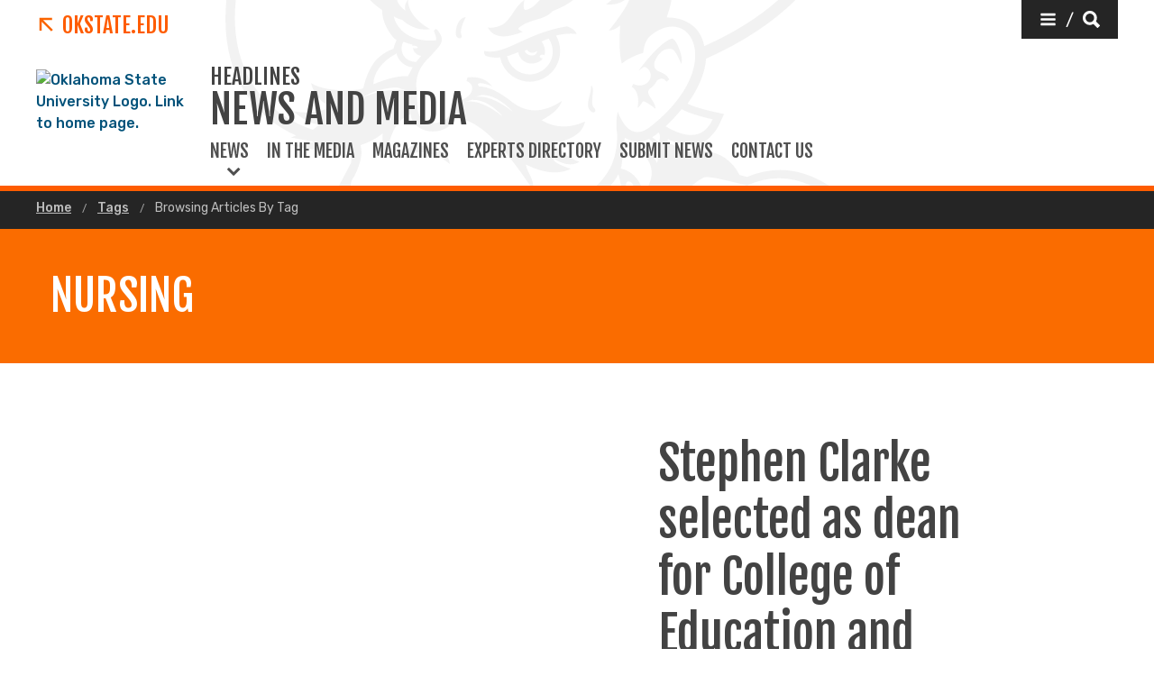

--- FILE ---
content_type: text/html; charset=UTF-8
request_url: https://news.okstate.edu/tags/browse.html?tags=Nursing
body_size: 11055
content:
<!DOCTYPE HTML><html lang="en">
   <head>
      <title>Browsing Articles By Tag | Oklahoma State University </title>
      <meta charset="UTF-8">
      <meta name="viewport" content="width=device-width, initial-scale=1">
      <meta property="og:image" content="">
      <meta property="og:image:secure_url" content="">
      <meta property="og:title" content="Browsing Articles By Tag - Oklahoma State University">
      <meta property="og:url" content="https://news.okstate.edu/tags/browse.html">
      <meta property="og:description" content="">
      <meta property="og:site_name" content="">
      <meta property="og:type" content="website">
      <meta property="article:published_time" content="2021-04-05T18:16:29.509Z">
      <meta property="og:locale" content="en_us">
      <meta property="fb:admins" content="">
      <meta property="fb:app_id" content="1390635147893160">
      <meta property="twitter:card" content="summary_large_image">
      <meta property="twitter:url" content="https://news.okstate.edu/tags/browse.html">
      <meta property="twitter:title" content="Browsing Articles By Tag">
      <meta property="twitter:description" content="">
      <meta property="twitter:image" content="">
      <meta property="twitter:image:alt" content="">
      <meta property="twitter:creator" content="">
      <meta property="twitter:site" content="">
      
<meta http-equiv="X-UA-Compatible" content="IE=edge" />
<!--favicos-->
<link
  rel="apple-touch-icon-precomposed"
  sizes="144x144"
  href="https://omni.okstate.edu/_resources_global/pattern-lab-v1/favicons/apple-touch-icon-144x144.png"
/>
<link
  rel="apple-touch-icon-precomposed"
  sizes="152x152"
  href="https://omni.okstate.edu/_resources_global/pattern-lab-v1/favicons/apple-touch-icon-152x152.png"
/>
<link
  rel="icon"
  type="image/png"
  href="https://omni.okstate.edu/_resources_global/pattern-lab-v1/favicons/favicon-32x32.png"
  sizes="32x32"
/>
<link
  rel="icon"
  type="image/png"
  href="https://omni.okstate.edu/_resources_global/pattern-lab-v1/favicons/favicon-16x16.png"
  sizes="16x16"
/>
<link
  rel="shortcut icon"
  href="//omni.okstate.edu/_resources_global/pattern-lab-v1/favicons/favicon.ico"
/>

<!-- Styles -->

<link
  rel="stylesheet"
  href="https://omni.okstate.edu/_resources_global/pattern-lab-v1/css/style.css?1762203914"
  media="all"
/>

<!-- Fonts -->
<link rel="preconnect" href="https://fonts.googleapis.com" />
<link
  rel="preconnect"
  href="https://fonts.gstatic.com"
  crossorigin="anonymous"
/>
<link
  href="https://fonts.googleapis.com/css2?family=Fjalla+One&amp;family=Open+Sans:ital,wght@0,400;0,700;1,400;1,700&amp;family=Raleway:ital,wght@0,300;0,400;0,700;1,300;1,400;1,700&amp;family=Roboto:ital,wght@0,100;0,300;0,400;0,500;0,700;0,900;1,100;1,300;1,400;1,500;1,700;1,900&amp;family=Rubik:wght@300;400;500;700;900&amp;display=swap"
  rel="preload"
  as="style"
/>

<link
  rel="stylesheet"
  href="https://fonts.googleapis.com/css2?family=Fjalla+One&amp;family=Open+Sans:ital,wght@0,400;0,700;1,400;1,700&amp;family=Raleway:ital,wght@0,300;0,400;0,700;1,300;1,400;1,700&amp;family=Roboto:ital,wght@0,100;0,300;0,400;0,500;0,700;0,900;1,100;1,300;1,400;1,500;1,700;1,900&amp;family=Rubik:wght@300;400;500;700;900&amp;display=swap"
  media="print"
  onload="this.media='all'"
/>

<noscript>
  <link
    rel="stylesheet"
    href="https://fonts.googleapis.com/css2?family=Fjalla+One&amp;family=Open+Sans:ital,wght@0,400;0,700;1,400;1,700&amp;family=Raleway:ital,wght@0,300;0,400;0,700;1,300;1,400;1,700&amp;family=Roboto:ital,wght@0,100;0,300;0,400;0,500;0,700;0,900;1,100;1,300;1,400;1,500;1,700;1,900&amp;family=Rubik:wght@300;400;500;700;900&amp;display=swap"
  />
</noscript>

<!-- Scripts -->

<script
  src="https://cdnjs.cloudflare.com/ajax/libs/jquery/3.6.1/jquery.min.js"
  defer
></script>
<script
  src="https://unpkg.com/jarallax@1.10.7/dist/jarallax.min.js"
  defer
></script>
<script
  src="https://unpkg.com/jarallax@1.10.7/dist/jarallax-video.min.js"
  defer
></script>
<script
  src="https://unpkg.com/jarallax@1.10.7/dist/jarallax-element.min.js"
  defer
></script>

<script
  src="https://omni.okstate.edu/_resources_global/pattern-lab-v1/js/omniupdate.js"
  defer
></script>
      <link rel="canonical" href="https://news.okstate.edu/tags/browse.html">
   </head>
   <body class="no-js show_back_to_top"><a href="#main-content" id="skip-nav-link" role="button" class="button skip-nav">Skip to main content</a>
      <header class="main-header--dark main-header--dark--alternate">
   <div class="main-header--dark__top-stripe"></div>
   <div class="main-header--dark__bg">
      <div class="main-header--dark__bg-image"></div>
   </div>
   <div class="main-header--dark__parent-links"><a class="main-nav__logo__link main-nav__parent-link" href="https://go.okstate.edu/">
         <div class="osu-logo"><img src="https://omni.okstate.edu/_resources_global/pattern-lab-v1/images/logo-vertical.svg" alt="OSU logo"></div>
         <div class="arrow-icon"><svg xmlns:xlink="http://www.w3.org/1999/xlink" role="img" class="icon" aria-hidden="true">
               <use xlink:href="#design--link-arrow"></use></svg>
            </div>
         <div>OKState.edu</div></a></div>
   <div class="main-header--dark__quickerlinks"></div>
   <div class="main-header--dark__secondary-buttons"><a href="#" role="button" class="button button--dark quicklinks-toggle" id="quicklinks-toggle">
         <div class="open-quicklinks"><svg xmlns:xlink="http://www.w3.org/1999/xlink" role="img" class="icon" aria-hidden="true">
               <use xlink:href="#design--menu-white"></use></svg>
            <div class="quicklinks-toggle-label">
               <div class="show-for-sr">Quicklinks</div>
               <div>/</div>
               <div class="show-for-sr">Search</div>
            </div><svg xmlns:xlink="http://www.w3.org/1999/xlink" role="img" class="icon" aria-hidden="true">
               <use xlink:href="#design--search-white"></use></svg>
            </div></a></div>
   <div class="main-header--dark__quicklinks-dropdown">
      <div class="main-nav-utility__container main-header--dark__quicklinks-dropdown__collapse">
         <div class="main-nav-utility__close-button"><a href="#" class="" id="utility-toggle"><span>Close</span><svg xmlns:xlink="http://www.w3.org/1999/xlink" role="img" class="icon" aria-hidden="true">
                  <use xlink:href="#design--nav-close"></use></svg></a></div>
         <div class="main-nav-utility__search">
            <div class="main-nav-search">
               <h2 class="main-nav-utility__heading">Search</h2>
               											<form class="search-bar" id="main-nav-search-form" action="https://search.okstate.edu">
<div class="search-bar__form">
<div class="input-group">
<input class="input-group-field" type="text" placeholder="What can we help you find?" name="q" id="site-search-input">					
<input id="site-search-url" type="hidden" name="site" value="https://news.okstate.edu/">
<div class="input-group-button">
<label for="site-search-input" class="show-for-sr">Search this site</label>
<input type="submit" class="button" value="Search" id="site-search">
</div>
</div>
</div><fieldset>
<legend class="show-for-sr">Search</legend>
<ul>
<li><label for="siteSearchRadio"><input id="siteSearchRadio" name="radio" type="radio" class="radio" data-results_page="https://search.okstate.edu" checked="checked">Search News and Media</label></li>
<li><label for="osuSearchRadio"><input id="osuSearchRadio" name="radio" type="radio" class="radio">All of Oklahoma State University</label></li>
</ul>
</fieldset></form>										</div>
         </div>
         <div class="main-nav-utility__footer-button"><a href="#" tabindex="-1" class="back-to-top"><span class="show-for-sr">Go back to top of page</span><svg xmlns:xlink="http://www.w3.org/1999/xlink" role="img" class="icon" aria-hidden="true">
                  <use xlink:href="#design--back-to-top"></use></svg></a></div>
      </div>
   </div>
   <div class="main-header--dark__logo"><a href="https://go.okstate.edu/">
									<img src="https://digitalassets.okstate.edu/m/5edd2b756cf31c9c/original/Logo-Web-Ready.svg" alt="Oklahoma State University Logo. Link to home page."/>								</a></div>
   <div class="main-header--dark__title"><a href="/">
         <h1 role="presentation">
            <div class="main-nav__superhead">Headlines</div>
            <div>News and Media</div>
         </h1></a></div>
   <div class="main-header--dark__mobile-nav-toggle"><a href="#" class="open-toggle"><svg xmlns:xlink="http://www.w3.org/1999/xlink" role="img" class="icon" aria-hidden="true">
            <use xlink:href="#design--menu-icon"></use></svg><span class="show-for-sr">Open Main Menu</span></a><a href="#" class="close-toggle"><svg xmlns:xlink="http://www.w3.org/1999/xlink" role="img" class="icon" aria-hidden="true">
            <use xlink:href="#design--close-nav"></use></svg><span class="show-for-sr">Close Main Menu</span></a></div>
   <div class="main-header--dark__main-nav">
      <div class="main-nav__links"><a href="#" class="main-nav__link main-nav__link--dropdown" data-dropdown-link="main-nav-submenu-1">
            						News
            					</a> 
         					
         <div class="dropdown-nav" style="background-image:url('')" data-dropdown-nav="main-nav-submenu-1" data-dropdown-active="false">
            <div class="dropdown-nav__container">
               <div class="dropdown-nav__item"><a tabindex="-1" href="/archive/index.html"><span>News Archive</span><span>&nbsp;</span></a></div>
               <div class="dropdown-nav__item"><a tabindex="-1" href="/topics/index.html"><span>Topics</span><span>&nbsp;</span></a></div>
               <div class="dropdown-nav__item"><a tabindex="-1" href="/colleges/index.html"><span>Colleges</span><span>and Divisions</span></a></div>
            </div>
         </div><a class="main-nav__link" href="/in-the-media/">
            						In the Media
            					</a> 
         				<a class="main-nav__link" href="/magazines/index.html">
            						Magazines
            					</a> 
         				<a class="main-nav__link" href="/contact/experts.html">
            						Experts Directory
            					</a> 
         				<a class="main-nav__link" href="/submit-news.html">
            						Submit News
            					</a> 
         				<a class="main-nav__link" href="/contact/index.html">
            						Contact Us
            					</a> 
         				</div>
   </div>
   <div class="main-header--dark__mobile-nav">
      <div class="main-header--dark__mobile-nav__collapse">
         <div class="tabs-content" data-tabs-content="tabs">
            <div class="tabs-panel main-nav-mobile-tabs__panel is-active" id="panel1">
               <div class="main-nav__links"><a href="#" class="main-nav__link main-nav__link--dropdown" data-dropdown-link="main-nav-submenu-1">
                     						News
                     					</a> 
                  					
                  <div class="dropdown-nav" style="background-image:url('')" data-dropdown-nav="main-nav-submenu-1" data-dropdown-active="false">
                     <div class="dropdown-nav__container">
                        <div class="dropdown-nav__item"><a tabindex="-1" href="/archive/index.html"><span>News Archive</span><span>&nbsp;</span></a></div>
                        <div class="dropdown-nav__item"><a tabindex="-1" href="/topics/index.html"><span>Topics</span><span>&nbsp;</span></a></div>
                        <div class="dropdown-nav__item"><a tabindex="-1" href="/colleges/index.html"><span>Colleges</span><span>and Divisions</span></a></div>
                     </div>
                  </div><a class="main-nav__link" href="/in-the-media/">
                     						In the Media
                     					</a> 
                  				<a class="main-nav__link" href="/magazines/index.html">
                     						Magazines
                     					</a> 
                  				<a class="main-nav__link" href="/contact/experts.html">
                     						Experts Directory
                     					</a> 
                  				<a class="main-nav__link" href="/submit-news.html">
                     						Submit News
                     					</a> 
                  				<a class="main-nav__link" href="/contact/index.html">
                     						Contact Us
                     					</a> 
                  				</div>
            </div>
         </div>
         <div class="mobile-search-quicklinks">
            <div class="mobile-nav-utility__container ">
               <div class="main-nav-utility__search">
                  <div class="main-nav-search">
                     <h2 class="main-nav-utility__heading">Search</h2>
                     											<form class="search-bar" id="main-nav-search-form" action="https://search.okstate.edu">
<div class="search-bar__form">
<div class="input-group">
<input class="input-group-field" type="text" placeholder="What can we help you find?" name="q" id="site-search-input">					
<input id="site-search-url" type="hidden" name="site" value="https://news.okstate.edu/">
<div class="input-group-button">
<label for="site-search-input" class="show-for-sr">Search this site</label>
<input type="submit" class="button" value="Search" id="site-search">
</div>
</div>
</div><fieldset>
<legend class="show-for-sr">Search</legend>
<ul>
<li><label for="siteSearchRadio"><input id="siteSearchRadio" name="radio" type="radio" class="radio" data-results_page="https://search.okstate.edu" checked="checked">Search News and Media</label></li>
<li><label for="osuSearchRadio"><input id="osuSearchRadio" name="radio" type="radio" class="radio">All of Oklahoma State University</label></li>
</ul>
</fieldset></form>										</div>
               </div>
               <div class="main-nav-utility__footer-button"><a href="#" tabindex="-1" class="back-to-top"><span class="show-for-sr">Go back to top of page</span><svg xmlns:xlink="http://www.w3.org/1999/xlink" role="img" class="icon" aria-hidden="true">
                        <use xlink:href="#design--back-to-top"></use></svg></a></div>
            </div>
         </div>
      </div>
   </div>
</header><main class="main " id="main-content">
         <nav aria-label="Breadcrumb" class="breadcrumbs">
            <div class="breadcrumbs__container">
               <ul>
                  <li><a href="https://news.okstate.edu/"> Home </a></li>
                  <li><a href="https://news.okstate.edu/tags/"> Tags </a></li>
                  <li><a href="browse.html" aria-current="page"> Browsing Articles By Tag </a></li>
               </ul>
            </div>
         </nav>
         <div class="page-header page-header--title-bar">
    <div class="page-header__container">
        <div class="page-header__page-title">
            <div class="page-section" style="">
                <div class="page-section__container">
                    <h1>Nursing</h1>
                    
                </div>
            </div>
        </div>
    </div>
</div><div class="fifty-fifty-flex fifty-fifty-flex--bg-light fifty-fifty-flex--inverted">
    <div class="fifty-fifty-flex__container">
        <div class="fifty-fifty-flex__left-container" >
            <h2>Stephen Clarke selected as dean for College of Education and Human Sciences</h2>
            
            <div class="fifty-fifty-flex__caption">Oklahoma State University has named Dr. Stephen Clarke the next dean of the College of Education and Human Sciences. The appointment follows a national search for the role and is pending approval by the Oklahoma A&M Board of Regents.</div>
            <div class="fifty-fifty-flex__button">
                <a href="https://news.okstate.edu/articles/education-human-sciences/2025/stephen-clarke-selected-college-of-education-and-human-sciences-dean.html" role="button"  class="button">View Story</a>
            </div>
        </div>
        <div class="fifty-fifty-flex__right-container" data-aos="fade-up">
            <img src="[data-uri]" data-lazy-img="https://news.okstate.edu/articles/education-human-sciences/images/stephen-clarke_banner.jpg" alt="" class="" />
        </div>
    </div>
</div><div class="teasers teasers--bg-shaded">
    <div class="teasers__container">
        
        <div class="teasers__main" data-aos="fade-up">
            <div class="teaser">
    <div class="teaser__image" data-lazy-bg="https://news.okstate.edu/articles/osu-okc/images/nursing-students-save-mans-life-th.jpg" role="img" aria-label="Two people wearing gray scrubs sitting at an orange outdoor table, engaged in conversation near a building entrance."></div>
    <div class="teaser__content-container">
        <p class="teaser__date">Tue, Oct 21, 2025</p>
        <a href="https://news.okstate.edu/articles/osu-okc/2025/osu-okc-nursing-students-save-mans-life-at-oklahoma-state-fair.html" class="teaser__link">OSU-OKC nursing students save man’s life at Oklahoma State Fair</a>
        
    </div>
</div>
<div class="teaser">
    <div class="teaser__image" data-lazy-bg="https://news.okstate.edu/articles/education-human-sciences/2025/nrd-courtyard-thumb.jpg" role="img" aria-label="View of benches and OSU pillar in front of NRD building"></div>
    <div class="teaser__content-container">
        <p class="teaser__date">Wed, Oct 15, 2025</p>
        <a href="https://news.okstate.edu/articles/education-human-sciences/2025/twelve-college-of-education-and-human-sciences-students-recognized-as-osu-seniors-of-significance.html" class="teaser__link">Twelve College of Education and Human Sciences students recognized as OSU Seniors of Significance</a>
        
    </div>
</div>
<div class="teaser">
    <div class="teaser__image" data-lazy-bg="https://news.okstate.edu/magazines/state-magazine/images/2025-fall/32_thumb.jpg" role="img" aria-label="A group of people in matching dark blue uniforms stand in a line on a brick platform in front of a building labeled 'College of Education & Human Sciences.' "></div>
    <div class="teaser__content-container">
        <p class="teaser__date">Fri, Sep 19, 2025</p>
        <a href="https://news.okstate.edu/magazines/state-magazine/articles/2025/fall/osu_nursing_program_graduates_addressing_health_care_shortages.html" class="teaser__link">OSU nursing program graduates addressing health care shortages</a>
        
    </div>
</div>
<div class="teaser">
    <div class="teaser__image" data-lazy-bg="https://news.okstate.edu/articles/education-human-sciences/images/nursing-white-coat-opt2-thumb.jpg" role="img" aria-label="Nurse faculty cloaks students at the White Coat Ceremony"></div>
    <div class="teaser__content-container">
        <p class="teaser__date">Tue, Sep 16, 2025</p>
        <a href="https://news.okstate.edu/articles/education-human-sciences/2025/osu-nursing-program-welcomes-its-largest-cohort-of-students-this-fall.html" class="teaser__link">OSU Nursing Program welcomes its largest cohort of students this fall</a>
        
    </div>
</div>

        </div>
    </div>
</div><div class="archive-list ">
    <div class="archive-list__container">
        
        <div class="archive-list__main" data-aos="fade-up">
            <div class="teaser">
    <div class="teaser__content-container">
        <a href="https://news.okstate.edu/articles/education-human-sciences/2025/nine_cehs_students_named_top_20_freshmen_by_osu_mortar_board.html" class="teaser__link">Nine CEHS students named Top 20 Freshmen by OSU Mortar Board</a>
        <p class="teaser__description--date">Wed, Sep 10, 2025</p>
        <p class="teaser__description">The Oklahoma State University chapter of the Mortar Board Honor Society announced its list of Top 20 Freshmen Men and Top 20 Freshmen Women for 2025, nine of whom are College of Education and Human Sciences Students.</p>
        <a href="?tags=Kinesiology+Applied+Health+and+Recreation" role="button" class="button button button--rounded">Kinesiology Applied Health and Recreation</a><a href="?tags=Nursing" role="button" class="button button button--rounded">Nursing</a><a href="?tags=College+of+Education+and+Human+Sciences" role="button" class="button button button--rounded">College of Education and Human Sciences</a><a href="?tags=Aerospace+Administration+and+Operations" role="button" class="button button button--rounded">Aerospace Administration and Operations</a><a href="?tags=Nutritional+Sciences" role="button" class="button button button--rounded">Nutritional Sciences</a><a href="?tags=Mortar+Board" role="button" class="button button button--rounded">Mortar Board</a><a href="?tags=School+of+Teaching+Learning+and+Educational+Sciences" role="button" class="button button button--rounded">School of Teaching Learning and Educational Sciences</a><a href="?tags=Educational+Foundations+Leadership+and+Aviation" role="button" class="button button button--rounded">Educational Foundations Leadership and Aviation</a>
    </div>
</div><div class="teaser">
    <div class="teaser__content-container">
        <a href="https://news.okstate.edu/articles/education-human-sciences/2025/college-of-education-and-human-sciences-achieves-new-enrollment-records.html" class="teaser__link">College of Education and Human Sciences achieves new enrollment records</a>
        <p class="teaser__description--date">Tue, Sep 09, 2025</p>
        <p class="teaser__description">The Oklahoma State University College of Education and Human Sciences surpassed a total enrollment of more than 5,100 students and achieved new records for the number of undergraduate, freshmen and total students studying in the college this fall.</p>
        <a href="?tags=Applied+Exercise+Science" role="button" class="button button button--rounded">Applied Exercise Science</a><a href="?tags=Aspire+magazine" role="button" class="button button button--rounded">Aspire magazine</a><a href="?tags=freshman" role="button" class="button button button--rounded">freshman</a><a href="?tags=Human+Development+and+Family+Science" role="button" class="button button button--rounded">Human Development and Family Science</a><a href="?tags=Nursing" role="button" class="button button button--rounded">Nursing</a><a href="?tags=Enrollment" role="button" class="button button button--rounded">Enrollment</a><a href="?tags=School+of+Teaching+Learning+and+Educational+Sciences" role="button" class="button button button--rounded">School of Teaching Learning and Educational Sciences</a><a href="?tags=Graduate+Degree" role="button" class="button button button--rounded">Graduate Degree</a><a href="?tags=Educational+Foundations+Leadership+and+Aviation" role="button" class="button button button--rounded">Educational Foundations Leadership and Aviation</a><a href="?tags=College+of+Education+and+Human+Sciences" role="button" class="button button button--rounded">College of Education and Human Sciences</a><a href="?tags=CEHS+marketing+and+communications" role="button" class="button button button--rounded">CEHS marketing and communications</a><a href="?tags=Online+Graduate+Program" role="button" class="button button button--rounded">Online Graduate Program</a><a href="?tags=Community+Health+Sciences+Counseling+and+Counseling+Psychology" role="button" class="button button button--rounded">Community Health Sciences Counseling and Counseling Psychology</a><a href="?tags=Department+of+Design+and+Merchandising" role="button" class="button button button--rounded">Department of Design and Merchandising</a><a href="?tags=Recreational+Therapy" role="button" class="button button button--rounded">Recreational Therapy</a><a href="?tags=Kinesiology+Applied+Health+and+Recreation" role="button" class="button button button--rounded">Kinesiology Applied Health and Recreation</a><a href="?tags=Aerospace+Administration+and+Operations" role="button" class="button button button--rounded">Aerospace Administration and Operations</a><a href="?tags=Community+Health+Counseling+and+Counseling+Psychology" role="button" class="button button button--rounded">Community Health Counseling and Counseling Psychology</a><a href="?tags=Nutritional+Sciences" role="button" class="button button button--rounded">Nutritional Sciences</a>
    </div>
</div><div class="teaser">
    <div class="teaser__content-container">
        <a href="https://news.okstate.edu/articles/education-human-sciences/2025/nursing-leadership-program-awards-scholarships-to-three-outstanding-students.html" class="teaser__link">Nursing Leadership Program awards scholarships to three outstanding students</a>
        <p class="teaser__description--date">Tue, Sep 09, 2025</p>
        <p class="teaser__description">The Oklahoma State University Nursing Leadership Program recently awarded scholarships to three students through a partnership with the Oklahoma Nurses Association and grant funding from Upskill Oklahoma.</p>
        <a href="?tags=School+of+Community+Health+Counseling+and+Counseling+Psychology" role="button" class="button button button--rounded">School of Community Health Counseling and Counseling Psychology</a><a href="?tags=College+of+Education+and+Human+Sciences" role="button" class="button button button--rounded">College of Education and Human Sciences</a><a href="?tags=Nursing+Leadership+Program" role="button" class="button button button--rounded">Nursing Leadership Program</a><a href="?tags=Community+Health+Counseling+and+Counseling+Psychology" role="button" class="button button button--rounded">Community Health Counseling and Counseling Psychology</a><a href="?tags=Nursing" role="button" class="button button button--rounded">Nursing</a>
    </div>
</div><div class="teaser">
    <div class="teaser__content-container">
        <a href="https://news.okstate.edu/articles/communications/2025/osu_nursing_program_dedicates_mary_k_chapman_nursing_simulation_laboratory.html" class="teaser__link">OSU Nursing Program Dedicates Mary K. Chapman Nursing Simulation Laboratory</a>
        <p class="teaser__description--date">Wed, Apr 16, 2025</p>
        <p class="teaser__description">The nursing lab on Oklahoma State University’s Stillwater campus has been dedicated as the Mary K. Chapman Nursing Simulation Laboratory. The College of Education and Human Sciences unveiled the name Tuesday at an event celebrating the project’s major gift donors.</p>
        <a href="?tags=One+Health" role="button" class="button button button--rounded">One Health</a><a href="?tags=Nursing" role="button" class="button button button--rounded">Nursing</a><a href="?tags=OSU+Foundation" role="button" class="button button button--rounded">OSU Foundation</a><a href="?tags=College+of+Education+and+Human+Sciences" role="button" class="button button button--rounded">College of Education and Human Sciences</a><a href="?tags=Bachelor+of+Science+in+Nursing" role="button" class="button button button--rounded">Bachelor of Science in Nursing</a>
    </div>
</div><div class="teaser">
    <div class="teaser__content-container">
        <a href="https://news.okstate.edu/articles/education-human-sciences/2025/oklahoma-state-university-oklahoma-nurses-association-announce-new-program-for-nurse-leaders.html" class="teaser__link">Oklahoma State University, Oklahoma Nurses Association announce new program for nurse leaders</a>
        <p class="teaser__description--date">Thu, Feb 27, 2025</p>
        <p class="teaser__description">In a unique partnership with the Oklahoma Nurses Association, Oklahoma State University will provide advanced education in business, management and leadership skills designed for emerging and experienced nurse leaders.</p>
        <a href="?tags=OSU+Center+for+Health+Sciences" role="button" class="button button button--rounded">OSU Center for Health Sciences</a><a href="?tags=OSU+Nursing" role="button" class="button button button--rounded">OSU Nursing</a><a href="?tags=Nursing" role="button" class="button button button--rounded">Nursing</a><a href="?tags=Bachelor+of+Science+in+Nursing" role="button" class="button button button--rounded">Bachelor of Science in Nursing</a><a href="?tags=College+of+Education+and+Human+Sciences" role="button" class="button button button--rounded">College of Education and Human Sciences</a><a href="?tags=Community+Health+Sciences+Counseling+and+Counseling+Psychology" role="button" class="button button button--rounded">Community Health Sciences Counseling and Counseling Psychology</a><a href="?tags=Spears+School+of+Busines" role="button" class="button button button--rounded">Spears School of Busines</a><a href="?tags=Center+for+Health+Systems+Innovation" role="button" class="button button button--rounded">Center for Health Systems Innovation</a>
    </div>
</div><div class="teaser">
    <div class="teaser__content-container">
        <a href="https://news.okstate.edu/articles/education-human-sciences/2024/second-white-coat-ceremony-celebrates-growing-osu-nursing-program.html" class="teaser__link">Second White Coat Ceremony celebrates growing OSU nursing program</a>
        <p class="teaser__description--date">Wed, Aug 21, 2024</p>
        <p class="teaser__description">Oklahoma State University's nursing program celebrated the start of a new academic year on Friday, Aug. 16, with its second White Coat Ceremony, which recognized 85 students beginning the professional nursing program, the largest cohort yet for the growing department.</p>
        <a href="?tags=Community+Health+Sciences+Counseling+and+Counseling+Psychology" role="button" class="button button button--rounded">Community Health Sciences Counseling and Counseling Psychology</a><a href="?tags=College+of+Education+and+Human+Sciences" role="button" class="button button button--rounded">College of Education and Human Sciences</a><a href="?tags=Nursing" role="button" class="button button button--rounded">Nursing</a><a href="?tags=Human+Health+and+Wellness" role="button" class="button button button--rounded">Human Health and Wellness</a><a href="?tags=Bachelor+of+Science+in+Nursing" role="button" class="button button button--rounded">Bachelor of Science in Nursing</a>
    </div>
</div><div class="teaser">
    <div class="teaser__content-container">
        <a href="https://news.okstate.edu/articles/education-human-sciences/2023/oklahoma-state-university-named-a-top-school-for-online-rn-to-bsn-program.html" class="teaser__link">OSU once again named a top school for online RN to BSN program</a>
        <p class="teaser__description--date">Fri, Oct 20, 2023</p>
        <p class="teaser__description">OSU has been named as one of the nation’s best schools for online degrees and certificates in the healthcare field going into 2024 by EduMed, which highlights programs based on overall quality, affordability and commitment to student success.</p>
        <a href="?tags=Nursing" role="button" class="button button button--rounded">Nursing</a><a href="?tags=Community+Health+Sciences+Counseling+and+Counseling+Psychology" role="button" class="button button button--rounded">Community Health Sciences Counseling and Counseling Psychology</a><a href="?tags=College+of+Education+and+Human+Sciences" role="button" class="button button button--rounded">College of Education and Human Sciences</a><a href="?tags=RN+to+BSN" role="button" class="button button button--rounded">RN to BSN</a><a href="?tags=Online+Learning" role="button" class="button button button--rounded">Online Learning</a><a href="?tags=Best+Online+Programs+rankings" role="button" class="button button button--rounded">Best Online Programs rankings</a>
    </div>
</div>
        </div>
    </div>
</div><nav class='pagination'><a href='?page=1&amp;tags=Nursing' class='pagination__arrow is-left'><svg role="img" class="icon" aria-hidden="true" viewBox="0 0 1000 1000"><path fill="currentColor" d="M796 500c0 8.667-3.333 16.333-10 23L320 989c-6.667 6.667-14.333 10-23 10s-16.333-3.333-23-10l-50-50c-6.667-6.667-10-14.333-10-23s3.333-16.333 10-23l393-393-393-393c-6.667-6.667-10-14.333-10-23s3.333-16.333 10-23l50-50c6.667-6.667 14.333-10 23-10s16.333 3.333 23 10l466 466c6.667 6.667 10 14.333 10 23z"/></svg><span class="show-for-sr">Previous Page</span>    <span> </span></a><a href='?page=1&amp;tags=Nursing' class='pagination__item is-active'>1</a><a href='?page=2&amp;tags=Nursing' class='pagination__item'>2</a><a href='?page=2&amp;tags=Nursing' class='pagination__arrow'><svg role="img" class="icon" aria-hidden="true" viewBox="0 0 1000 1000"><path fill="currentColor" d="M796 500c0 8.667-3.333 16.333-10 23L320 989c-6.667 6.667-14.333 10-23 10s-16.333-3.333-23-10l-50-50c-6.667-6.667-10-14.333-10-23s3.333-16.333 10-23l393-393-393-393c-6.667-6.667-10-14.333-10-23s3.333-16.333 10-23l50-50c6.667-6.667 14.333-10 23-10s16.333 3.333 23 10l466 466c6.667 6.667 10 14.333 10 23z"/></svg><span class="show-for-sr">Next Page</span>    <span> </span></a></nav> 
         <!-- OU Search Ignore Start Here -->
         <nav class="side-nav hidden">
            <div class="side-nav__header"><span><svg xmlns:xlink="http://www.w3.org/1999/xlink" role="img" class="icon" aria-hidden="true">
                     <use xlink:href="#design--link-arrow"></use></svg></span> 
               				<a href="/tags/" class="side-nav__heading">Tags</a></div>
            <div class="side-nav__body"><ul></ul></div>
         </nav>
         <!-- OU Search Ignore End Here --></main>
      <nav class="sticky-link-back-to-top-container" style="margin-right: 1rem; right: 0px">
         <div class="back-to-top-parent"><a href="#top" class="sg-standalone link--back-to-top "><svg xmlns:xlink="http://www.w3.org/1999/xlink" role="img" class="icon" aria-hidden="true">
                  <use xlink:href="#design--arrow-up"></use></svg> Back To Top</a></div>
      </nav>
      <footer class="main-footer" title="main-footer">
   <div class="main-footer__container">
      <div class="main-footer__nav">
         <div class="three-columns">
            <div class="three-columns__left"><a href="/" class="logo--footer"><img alt="OSU Logo" src="https://digitalassets.okstate.edu/m/5edd2b756cf31c9c/original/Logo-Web-Ready.svg?io=transform:fit,width:2500&amp;quality=80"></a><div class="vcard"><a class="fn org url" href="https://go.okstate.edu">Oklahoma State University</a><br><a class="main-footer__link adr" aria-label="Directions to OSU campus." title="Stillwater, OK 74078" href="https://goo.gl/maps/aJL1unybG942"><span class="locality">Stillwater</span>, <abbr class="region" title="Oklahoma">OK</abbr>&nbsp;&nbsp; <span class="postal-code">74078</span></a><br><a class="main-footer__link" style="text-decoration: underline;" title="Click to view campus map." href="https://maps.okstate.edu">Campus &amp; Parking Maps</a><br><a class="main-footer__link tel" aria-label="Call OSU campus." href="tel:14057445000">(405) 744-5000</a></div>
               <ul class="main-footer__link-list">
                  <li><a class="main-footer__link" href="http://jobs.okstate.edu">Careers at OSU</a></li>
                  <li><a class="main-footer__link" href="https://careerservices.okstate.edu/">Hire OSU Grads</a></li>
               </ul>
            </div>
            <div class="three-columns__center">
               <div class="main-footer__headline">
                  <h2>OSU Institutions</h2>
               </div>
               <ul class="main-footer__link-list">
                  <li><a class="main-footer__link" href="https://go.okstate.edu">Stillwater (Main)</a></li>
                  <li><a class="main-footer__link" href="https://osuokc.edu/">Oklahoma City</a></li>
                  <li><a class="main-footer__link" href="https://tulsa.okstate.edu/">Tulsa</a></li>
                  <li><a class="main-footer__link" href="https://health.okstate.edu/">Center for Health Sciences (Tulsa)</a></li>
                  <li><a class="main-footer__link" href="https://osuit.edu/">Institute of Technology (Okmulgee)</a></li>
                  <li><a class="main-footer__link" href="https://vetmed.okstate.edu/">Veterinary Medicine (Stillwater)</a></li>
               </ul>
            </div>
            <div class="three-columns__right">
               <div class="main-footer__headline">
                  <h2>Follow OSU</h2>
               </div>
               <div class="link-group main-footer__inline-links"><a href="https://news.okstate.edu">News</a><a href="https://calendar.okstate.edu">Events</a><a href="https://www.youtube.com/@okstateu">YouTube</a></div><a class="main-footer__link" href="https://social.okstate.edu">Social Media Directory</a><div class="social-media-nav"><a href="https://www.facebook.com/pages/Oklahoma-State-University/39013362306"><span class="show-for-sr">Facebook</span><svg xmlns:xlink="http://www.w3.org/1999/xlink" role="img" class="icon" aria-hidden="true">
                        <use xlink:href="#social--facebook-white"></use></svg></a>  <a href="https://twitter.com/okstate"><span class="show-for-sr">Twitter</span><svg xmlns:xlink="http://www.w3.org/1999/xlink" role="img" class="icon" aria-hidden="true">
                        <use xlink:href="#social--twitter-white"></use></svg></a>  <a href="https://instagram.com/okstate"><span class="show-for-sr">Instagram</span><svg xmlns:xlink="http://www.w3.org/1999/xlink" role="img" class="icon" aria-hidden="true">
                        <use xlink:href="#social--instagram-white"></use></svg></a>  <a href="https://www.linkedin.com/school/6281/"><span class="show-for-sr">Linkedin</span><svg xmlns:xlink="http://www.w3.org/1999/xlink" role="img" class="icon" aria-hidden="true">
                        <use xlink:href="#social--linkedin-white"></use></svg></a>  <a href="https://www.snapchat.com/add/okstateu"><span class="show-for-sr">Snapchat</span><svg xmlns:xlink="http://www.w3.org/1999/xlink" role="img" class="icon" aria-hidden="true">
                        <use xlink:href="#social--snapchat-white"></use></svg></a>  </div><a class="logo--athletics" href="https://okstate.com"> <span>OSU Athletics &gt;&gt;</span></a></div>
         </div>
      </div>
      <div class="main-footer__ribbon">
         <div class="one-column">
            <div class="one-column__col">
               <nav class="utility-nav" aria-label="Footer Utility Navigation"><span class="copyright"><span id="directedit">©</span> <script>var year = new Date();document.write(year.getFullYear());</script> Oklahoma State University. All rights reserved.</span><div class="link-group main-footer__inline-links"><a href="https://accessibility.okstate.edu/" class="">Accessibility Services</a><a href="https://safety.okstate.edu" class="">Campus Safety</a><a href="https://community.okstate.edu" class="">Access &amp; Community Impact</a><a href="https://eeo.okstate.edu/" class="">EEO Statement</a><a href="https://secure.ethicspoint.com/domain/media/en/gui/10933/index.html" class="">Ethics Point</a><a href="https://go.okstate.edu/tos/privacy.html" class="">Privacy Notice</a><a href="https://go.okstate.edu/tos/" class="">Terms of Service</a><a href="https://trademarks.okstate.edu/" class="">Trademarks</a></div>
               </nav>
            </div>
         </div>
      </div>
   </div>
</footer><!-- svg store --><div style="height:0; width: 0; position: absolute; left: -99999em; top: -9999em" aria-hidden="true">
   			SVG directory not found.
   		</div><!-- /svg store --><div id='SPRITELOADER_pageSprites' class='hide embedded-sprites'><svg xmlns='http://www.w3.org/2000/svg' xmlns:xlink='http://www.w3.org/1999/xlink'><symbol id="design--link-arrow" xmlns="http://www.w3.org/2000/svg" viewBox="0 0 17 17"><path d="M14.337 16.746l1.858-1.858L4.691 3.384l10.575-.045V.685H.134v15.132l2.699.044V5.242z" fill="#FA6400" stroke="none" stroke-width="1" fill-rule="evenodd"/></symbol><symbol id="design--menu-white" xmlns="http://www.w3.org/2000/svg" viewBox="0 0 1792 1792"><path fill="#fff" d="M1664 1344v128q0 26-19 45t-45 19H192q-26 0-45-19t-19-45v-128q0-26 19-45t45-19h1408q26 0 45 19t19 45zm0-512v128q0 26-19 45t-45 19H192q-26 0-45-19t-19-45V832q0-26 19-45t45-19h1408q26 0 45 19t19 45zm0-512v128q0 26-19 45t-45 19H192q-26 0-45-19t-19-45V320q0-26 19-45t45-19h1408q26 0 45 19t19 45z"/></symbol><symbol id="design--search-white" xmlns="http://www.w3.org/2000/svg" viewBox="0 0 16 16"><path d="M15.875 13.458c.194.195.194.39 0 .584l-1.792 1.833a.45.45 0 01-.333.125.4.4 0 01-.292-.125l-3.5-3.583c-1.055.639-2.166.958-3.333.958-1.806 0-3.361-.646-4.667-1.938C.653 10.021 0 8.459 0 6.625c0-1.833.653-3.396 1.958-4.688C3.264.647 4.82 0 6.625 0c1.806 0 3.354.646 4.646 1.938 1.292 1.291 1.937 2.854 1.937 4.687 0 1.167-.291 2.25-.875 3.25l3.542 3.583zM9.458 3.792c-.777-.806-1.722-1.209-2.833-1.209-1.111 0-2.062.396-2.854 1.188-.792.792-1.188 1.743-1.188 2.854s.396 2.062 1.188 2.854c.792.792 1.743 1.188 2.854 1.188s2.056-.396 2.833-1.188a3.927 3.927 0 001.167-2.854c0-1.111-.389-2.056-1.167-2.833z" fill="#FFF" stroke="none" stroke-width="1" fill-rule="evenodd"/></symbol><symbol id="design--nav-close" xmlns="http://www.w3.org/2000/svg" viewBox="0 0 15 15"><path d="M14.206 12.044c.1.1.15.223.15.373 0 .149-.05.273-.15.372l-1.417 1.38c-.099.1-.21.15-.335.15a.506.506 0 01-.373-.15L7.196 9.284 2.312 14.17c-.1.1-.212.15-.336.15a.506.506 0 01-.373-.15l-1.417-1.38a.506.506 0 01-.149-.372c0-.15.05-.274.15-.373l4.921-4.885L.186 2.312c-.248-.249-.248-.497 0-.746L1.566.15C1.716.05 1.84 0 1.94 0c.15 0 .273.05.373.15l4.884 4.846L12.081.15c.15-.1.273-.149.373-.149.149 0 .273.05.373.15l1.38 1.416c.248.249.248.485 0 .709L9.283 7.122l4.922 4.922z" fill="currentColor" stroke="none" stroke-width="1" fill-rule="evenodd"/></symbol><symbol id="design--back-to-top" xmlns="http://www.w3.org/2000/svg" viewBox="0 0 40 40"><g stroke="none" stroke-width="1" fill="none" fill-rule="evenodd"><path fill="#FA6400" d="M0 0h40v40H0z"/><path fill="#FFF" d="M12.5 26.18l-2.32-2.36 10-10 10 10-2.36 2.36-7.64-7.68z"/></g></symbol><symbol id="design--menu-icon" xmlns="http://www.w3.org/2000/svg" viewBox="0 0 31 37"><g stroke="none" stroke-width="1" fill="none" fill-rule="evenodd"><path d="M1 0h29.25v3.276H1V0zm0 11.349V8.151h29.25v3.198H1zM1 19.5v-3.276h29.25V19.5H1z" fill="#FA6400"/><text font-family="Rubik-Medium, Rubik" font-size="11" font-weight="400" fill="#5E5E5E"><tspan x="0" y="36">MENU</tspan></text></g></symbol><symbol id="design--close-nav" xmlns="http://www.w3.org/2000/svg" viewBox="0 0 35 37"><g stroke="none" stroke-width="1" fill="none" fill-rule="evenodd"><text font-family="Rubik-Medium, Rubik" font-size="11" font-weight="400" fill="#5E5E5E"><tspan x="0" y="36">CLOSE</tspan></text><path d="M27.5 1.977L19.727 9.75l7.773 7.773-1.977 1.977-7.773-7.773L9.977 19.5 8 17.523l7.773-7.773L8 1.977 9.977 0l7.773 7.773L25.523 0z" fill="#FA6400"/></g></symbol><symbol id="design--arrow-up" xmlns="http://www.w3.org/2000/svg" viewBox="0 0 27 31"><path d="M15.476 7.404V31h-3.952V7.404l-8.73 8.543L0 13.212 13.5 0 27 13.212l-2.795 2.735-8.729-8.543z" fill="#F7F7F7" fill-rule="nonzero" stroke="none" stroke-width="1"/></symbol><symbol id="social--facebook-white" xmlns="http://www.w3.org/2000/svg" viewBox="0 0 40 41"><g stroke="none" stroke-width="1" fill="none" fill-rule="evenodd"><path fill="#FFF" d="M0 40.562h39.89V.672H0z"/><path d="M21.4 30.013v-8.571h2.877l.43-3.342H21.4v-2.132c0-.967.268-1.625 1.655-1.625l1.77-.002v-2.988a23.997 23.997 0 00-2.578-.131c-2.55 0-4.296 1.556-4.296 4.415V18.1h-2.885v3.342h2.885v8.571H21.4z" fill="#000"/></g></symbol><symbol id="social--twitter-white" xmlns="http://www.w3.org/2000/svg" fill="none" viewBox="0 0 47 46"><g clip-path="url(#bxbclip0_1002_302)"><path fill-rule="evenodd" clip-rule="evenodd" d="M.73 45.642h45.905V.646H.73v44.996z" fill="#fff"/><path d="M35.114 11.78l-8.38 9.573 9.857 13.029h-7.717l-6.038-7.903-6.918 7.903h-3.835l8.96-10.244-9.452-12.359h7.91l5.466 7.225 6.312-7.225h3.835zm-3.052 20.31L18.347 13.95h-2.284L29.93 32.09H32.062z" fill="#000"/></g><defs><clipPath><path fill="#fff" transform="translate(-1038 -8114)" d="M0 0h1440v8386H0z"/></clipPath></defs></symbol><symbol id="social--instagram-white" xmlns="http://www.w3.org/2000/svg" viewBox="0 0 41 41"><g stroke="none" stroke-width="1" fill="none" fill-rule="evenodd"><path fill="#FFF" d="M.4 40.562h39.89V.672H.4z"/><g fill="#000"><path d="M20.345 9.415c-3.042 0-3.424.013-4.619.068-1.192.054-2.006.244-2.719.52a5.49 5.49 0 00-1.984 1.292 5.498 5.498 0 00-1.292 1.985c-.277.712-.466 1.527-.52 2.718-.055 1.195-.068 1.577-.068 4.62 0 3.041.013 3.423.067 4.617.055 1.193.244 2.007.521 2.72.287.737.67 1.36 1.292 1.984a5.498 5.498 0 001.984 1.292c.713.277 1.527.466 2.719.52 1.195.055 1.577.068 4.619.068s3.424-.013 4.619-.068c1.192-.054 2.006-.243 2.719-.52a5.498 5.498 0 001.984-1.292 5.51 5.51 0 001.292-1.984c.276-.713.466-1.527.52-2.72.055-1.194.068-1.576.068-4.618 0-3.042-.013-3.424-.068-4.619-.054-1.191-.244-2.006-.52-2.718a5.51 5.51 0 00-1.292-1.985 5.49 5.49 0 00-1.984-1.291c-.713-.277-1.527-.467-2.72-.521-1.194-.055-1.576-.068-4.618-.068m0 2.019c2.99 0 3.345.011 4.527.065 1.091.05 1.685.232 2.08.386.522.203.896.446 1.288.837.392.393.634.766.837 1.289.154.394.336.988.386 2.08.054 1.18.066 1.535.066 4.526 0 2.991-.012 3.345-.066 4.526-.05 1.093-.232 1.686-.386 2.08a3.466 3.466 0 01-.837 1.288 3.479 3.479 0 01-1.289.839c-.394.153-.988.336-2.08.385-1.18.054-1.534.066-4.526.066-2.991 0-3.346-.012-4.526-.066-1.092-.05-1.686-.232-2.08-.385a3.484 3.484 0 01-1.289-.839 3.466 3.466 0 01-.837-1.287c-.154-.395-.337-.988-.386-2.08-.054-1.182-.065-1.536-.065-4.527 0-2.99.011-3.346.065-4.526.05-1.092.232-1.686.386-2.08.203-.523.445-.896.837-1.289a3.474 3.474 0 011.289-.837c.394-.154.988-.336 2.08-.386 1.18-.054 1.535-.065 4.526-.065"/><path d="M20.345 24.351a3.734 3.734 0 110-7.467 3.734 3.734 0 010 7.467m0-9.486a5.752 5.752 0 100 11.504 5.752 5.752 0 000-11.504M27.669 14.638a1.345 1.345 0 11-2.69-.001 1.345 1.345 0 012.69 0"/></g></g></symbol><symbol id="social--linkedin-white" xmlns="http://www.w3.org/2000/svg" viewBox="0 0 41 41"><g stroke="none" stroke-width="1" fill="none" fill-rule="evenodd"><path fill="#FFF" d="M.6 40.562h39.89V.672H.6z"/><path d="M25.668 17.056s-3.147-.23-3.934 2.129v-1.713h-3.98v12.68h3.98v-6.774c.002-.225.064-2.741 2.407-2.741 2.175 0 2.036 2.965 2.036 2.965v6.55h3.888v-7.357s.51-5.739-4.397-5.739zM11.322 30.153h3.98V17.472h-3.98v12.68zm2.025-19.072a2.338 2.338 0 10.003 4.676 2.338 2.338 0 00-.003-4.676z" fill="#000"/></g></symbol><symbol id="social--snapchat-white" xmlns="http://www.w3.org/2000/svg" viewBox="0 0 41 41"><g stroke="none" stroke-width="1" fill="none" fill-rule="evenodd"><path fill="#FFF" d="M.8 40.562h39.89V.672H.8z"/><path d="M20.894 31.733c-.06 0-.12-.002-.18-.005h-.001a1.67 1.67 0 01-.118.005c-1.403 0-2.304-.637-3.174-1.252-.602-.426-1.169-.827-1.838-.938a5.882 5.882 0 00-.964-.081c-.566 0-1.012.087-1.338.151a2.95 2.95 0 01-.498.071c-.136 0-.282-.029-.346-.247-.056-.188-.095-.372-.134-.548-.1-.456-.17-.736-.361-.765-2.225-.344-2.862-.813-3.005-1.146a.444.444 0 01-.033-.142.25.25 0 01.209-.262c3.42-.563 4.955-4.06 5.018-4.208l.006-.012c.21-.424.25-.792.122-1.094-.234-.553-1-.797-1.507-.957a5.033 5.033 0 01-.335-.114c-1.01-.4-1.095-.81-1.055-1.019.067-.357.544-.605.93-.605.105 0 .198.02.276.055.455.214.865.322 1.219.322.488 0 .702-.206.728-.233-.013-.231-.028-.473-.044-.722-.102-1.618-.228-3.628.284-4.775 1.533-3.438 4.786-3.705 5.746-3.705l.42-.005h.057c.964 0 4.222.268 5.757 3.708.512 1.148.385 3.16.283 4.776l-.004.07-.04.653c.025.025.222.214.665.231.337-.013.723-.12 1.149-.32a.867.867 0 01.356-.07c.144 0 .29.028.41.078l.008.004c.344.12.569.362.574.614.004.237-.177.593-1.064.943-.092.036-.21.074-.335.114-.506.16-1.272.404-1.506.957-.129.301-.088.67.121 1.094l.006.012c.064.149 1.597 3.644 5.02 4.208.125.02.215.133.209.262a.414.414 0 01-.035.143c-.141.33-.778.798-3.004 1.142-.181.028-.252.265-.36.762-.04.18-.08.358-.135.545-.048.162-.149.238-.319.238h-.027c-.118 0-.286-.02-.498-.063a6.688 6.688 0 00-1.337-.141c-.315 0-.64.027-.966.081-.668.111-1.235.512-1.835.936-.873.617-1.773 1.254-3.177 1.254" fill="#000"/></g></symbol></svg></div>
<!-- Scripts -->
<script
  src="https://omni.okstate.edu/_resources_global/pattern-lab-v1/js/aos.js"
  defer
></script>
<script
  src="https://omni.okstate.edu/_resources_global/pattern-lab-v1/js/parallax.min.js"
  defer
></script>
<script
  src="https://cdnjs.cloudflare.com/ajax/libs/svg4everybody/2.1.9/svg4everybody.min.js"
  defer
></script>
<script
  src="https://cdnjs.cloudflare.com/ajax/libs/magnific-popup.js/1.1.0/jquery.magnific-popup.min.js"
  defer
></script>
<script
  src="https://cdnjs.cloudflare.com/ajax/libs/foundation/6.8.1/js/foundation.min.js"
  defer
></script>
<script
  src="https://omni.okstate.edu/_resources_global/pattern-lab-v1/js/main.js?1762203914"
  defer
></script>

<!-- Global Google Analytics -->
<!-- Google tag (gtag.js) -->
<script async src="https://www.googletagmanager.com/gtag/js?id=G-B4290HHP9N"></script>

<script>
  window.dataLayer = window.dataLayer || [];
  function gtag(){dataLayer.push(arguments);}
  gtag('js', new Date());

  gtag('config', 'G-B4290HHP9N',{'groups':'universityTracker'});
  gtag('config','UA-9840906-9',{'groups':'universityTracker'});
</script>

<!-- Local Google Analytics -->
<script src="/_resources/js/analytics.js?1666039019" defer></script>      <div id="hidden" style="display:none;"><a id="de" href="https://a.cms.omniupdate.com/11/?skin=okstate&amp;account=okstate&amp;site=news&amp;action=de&amp;path=/tags/browse.pcf">©</a></div>
   </body>
</html>